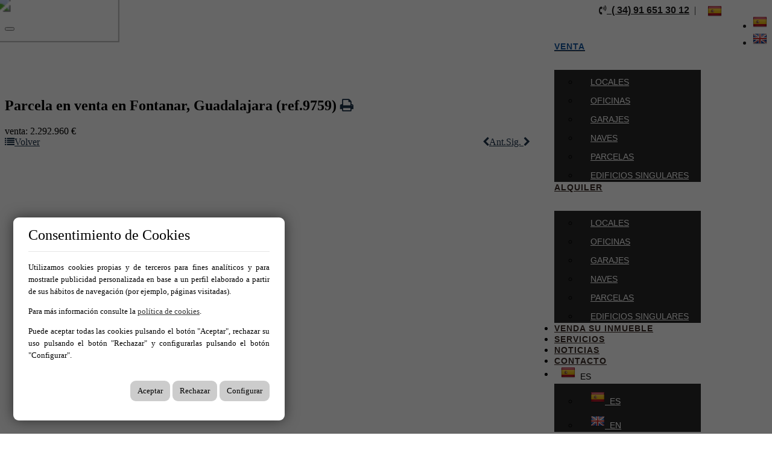

--- FILE ---
content_type: text/html; charset=utf-8
request_url: https://www.solucionesm2.com/es/venta/ref-9759
body_size: 20025
content:
<!DOCTYPE HTML>

<html lang="es" xml:lang="es" xmlns="http://www.w3.org/1999/xhtml">
<head id="ctl00_Head1"><title>
	Parcela en venta en Fontanar, Guadalajara | Ref: 9759
</title>
<link rel='stylesheet' rel='preload' href='/Portals/inmom2/css/bootstrap/css/bootstrap.min.css' media='screen' />
<script src='/app_support/js/jquery-1.11.1.min.js'></script>

<meta name="format-detection" content="telephone=no" />
<meta name="title" content="Parcela en venta en Fontanar, Guadalajara | Ref: 9759" />
<meta name="keywords" content="venta, alquiler, Llave en mano, Sale &amp; Lease Back, naves industriales, naves logísticas, edificios terciarios, superficies comerciales, solares finalistas" />
<meta name="description" content="PARCELA INDUSTRIAL EN VENTA&amp;nbsp;" />
<meta http-equiv="content-language" content="es" /><link rel="stylesheet" href="/app_support/pdcc/1.5.4/pdcc.gdpr.es_pdcc.min.css">
<script src="/app_support/pdcc/1.5.4/pdcc.gdpr.es_pdcc.min.js"></script>
<script type="text/javascript">
PDCookieConsent.config({
	"brand": {
		"dev" : false,
		"name": "",
		"url" : ""
	},
	"cookiePolicyLink": "",
	"passList" : [],
	"showBadges" : true,
	"styles": {
		"primaryButton": {
		},
		"secondaryButton": {
		}
	}
});
</script>

<script src='/app_support/js/jquery.isotope.pkgd.min.js' ></script>
<script src='/app_support/js/jquery.easing.1.3.js'></script>
<script src='/app_support/js/jssor/js/jssor.slider.mini.js'></script>
<script src='/app_support/js/bootstrap-select.js'></script>

<script src='/app_support/js/jquery.simplePagination.js'></script>
<!-- Meta -->   
<meta charset='UTF-8' />
<meta name='apple-mobile-web-app-capable' content='yes'>
<meta name='viewport' content='user-scalable=no, width=device-width, initial-scale=1.0, maximum-scale=1.0' />
<meta http-equiv='Content-Type' content='text/html; charset=UTF-8' />
<link href='//fonts.googleapis.com/css?family=Khand:300,400,700|Open+Sans|Roboto:300,700,300italic,400|Roboto+Condensed:400,300,700' rel='stylesheet' type='text/css'>
<link href='//maxcdn.bootstrapcdn.com/font-awesome/4.7.0/css/font-awesome.min.css' rel='stylesheet'>
<link rel='stylesheet' href='/app_support/css/glyphicons_1.9.2/css/glyphicons.css' type='text/css' media='screen' />


<link href="//static.mobiliagestion.es/app_support/mobilia_font/mobilia.css" rel="stylesheet">
<link rel="stylesheet" href="/Design/Themes/m2/zen.css" type="text/css"/>

<link rel="shortcut icon" type="image/ico" href="/favicons/inmom2/favicon.ico"/>
<!-- Global site tag (gtag.js) - Google Analytics -->
<script async src='https://www.googletagmanager.com/gtag/js?id=UA-162272781-45'></script>
<script>
window.dataLayer = window.dataLayer || [];
function gtag(){dataLayer.push(arguments);}
gtag('js', new Date());
gtag('config', 'UA-162272781-45');
</script>

            <meta name='mobile-web-app-capable' content='yes'>
            <meta name='viewport' content='user-scalable=no, width=device-width, initial-scale=1.0,maximum-scale=1.0' /><link id="ctl00_openlayer_5" rel="stylesheet" type="text/css" media="screen" href="//static.mobiliagestion.es/app_support/openlayers5/ol.css" /><link rel="stylesheet" type="text/css" media="screen" href="//static.mobiliagestion.es/app_support/js/lightslider/css/lightSlider.css" /><link rel="stylesheet" type="text/css" media="screen" href="//static.mobiliagestion.es/app_support/js/lightgallery/css/lightGallery.css" /><link rel="stylesheet" type="text/css" media="screen" href="//static.mobiliagestion.es/app_support/jquery-date-range-picker/0.0.8/daterangepicker.css" /><link rel="stylesheet" type="text/css" media="screen" href="/app_support/js/selectpicker-1.12.4/css/bootstrap-select.min.css" /><link id="ctl00_owl_2_3_4" rel="stylesheet" type="text/css" media="screen" href="//static.mobiliagestion.es/app_support/owl_2.3.4/assets/owl.carousel.min.css" /><link href="//www.solucionesm2.com/es/fontanar/parcelas/ref-9759" rel="canonical" />
<link href="//www.solucionesm2.com/en/fontanar/plots/ref-9759" rel="alternate" hreflang="en" />

<!-- Metas del Contexto -->
<meta property="og:title" content="Parcela en venta en Fontanar, Guadalajara | Ref: 9759" />
<meta property="og:description" content="PARCELA INDUSTRIAL EN VENTA&amp;nbsp;" />
<meta property="og:type" content="website" />
<meta property="og:url" content="//www.solucionesm2.com/es/fontanar/parcelas/ref-9759" />
<meta property="twitter:title" content="Parcela en venta en Fontanar, Guadalajara | Ref: 9759" />
<meta property="twitter:description" content="PARCELA INDUSTRIAL EN VENTA&amp;nbsp;" />
<meta property="og:image" content="https://media.mobiliagestion.es/Portals/inmom2/Images/9759/5177188-large.jpg" />
<meta property="og:site_name" content="La Llave" />
<meta property="og:image:alt" content="Imagen del inmueble" />
<meta property="twitter:card" content="summary_large_image" />
<meta property="twitter:image" content="https://media.mobiliagestion.es/Portals/inmom2/Images/9759/5177188-large.jpg" />
<!-- Fin Metas del Contexto -->
</head>
<body id="ctl00_body1">
    
    <form method="post" action="/es/venta/ref-9759" id="aspnetForm">
<div class="aspNetHidden">
<input type="hidden" name="ctl00_radScriptManager1_TSM" id="ctl00_radScriptManager1_TSM" value="" />
<input type="hidden" name="ctl00_ctl01_TSSM" id="ctl00_ctl01_TSSM" value="" />
<input type="hidden" name="__EVENTTARGET" id="__EVENTTARGET" value="" />
<input type="hidden" name="__EVENTARGUMENT" id="__EVENTARGUMENT" value="" />
<input type="hidden" name="__VIEWSTATE" id="__VIEWSTATE" value="iY8Yog18wmWLsoO6QFcI6Gu9EQ0qXYkm2p9onMgAa6R7lb/f23JnTpBpM0gqXxnY0t5CWLa3KYEWXTE+gCC3i+hM2eY7lHtdUYlTotYAM9TljYEbyMZzSqmCscCTcWpeFH6Xhn/AytVpdLCs78nrfz9W8yAf0ZmDWJ1oQ4Aq0jJk0MsyHy7wn0LOdzWFoJ6vOcfbbWaNH/mwo/OCsKX37n5U3u1FBXKn+mXHJS6z+eHdvm0Jiw3fi/bxQDTo3NKdG/iKXYBquk2zHDJP9JUl/[base64]/31Nq5XaS7sSBTqJB8TLOGu+7SeSSQfG/xGyE+tWy+F2JQEYbPqzd58y77ubbc0Zfj14SC9WD2pUhEL9kCQyAlXXRWQ9QA08y+5a034q5s7CHj9uMO311mas7wtfjABsjQDINpe9R9Zu1qlwcCS/3TBPp5yz5yW7NIJ4h9rlfvui/xMEwf+He2LYKroeX2hOSNxnyoB4Ul/DtLqrtwPGUX678feXpsF6wtG0+5wqDBgj1UUJQrQKdOnVgGcXLXVl9XSpZ5RvRVKMcE/SHCzsUuiWTWrB7PnnfKTYTiPEv+LijiF2ro95MH6wGXeebbbdJ65lEXX9+RVVfhqxu4MJxOXv/zH7xVO0Qg6Hsii5CSVeZL3efF0dkNM3p/QuLxKy06hQbwLWRHQjKBrXy21xfZKxxX6zfitqzmubzbwS5h1lW6MPnbUJ3A1fsoU3JGDvmHWLoldbTTZnFbw92hCS7W10e5ywgXtTzsu6acdHs+I/jEQC7Hy2CM4Fee01tW+WRabm07wZ097Me9WdbAx5rigqM+GUug710sMWNHEwXVT6eXhfndlIhN2b0HJe3uOZWvRAUrUeZNFgpGF/VPyExXyVqzQkL2ftt0wf1Yjo+F7N7O/[base64]/kQ==" />
</div>

<script type="text/javascript">
//<![CDATA[
var theForm = document.forms['aspnetForm'];
function __doPostBack(eventTarget, eventArgument) {
    if (!theForm.onsubmit || (theForm.onsubmit() != false)) {
        theForm.__EVENTTARGET.value = eventTarget;
        theForm.__EVENTARGUMENT.value = eventArgument;
        theForm.submit();
    }
}
//]]>
</script>


<script src="/WebResource.axd?d=pynGkmcFUV13He1Qd6_TZNn0uitUD1rW-QxCXfdx6n9r6Fln8hkuq1wv2GYyqZK9COsVITXAJy0I8HfrSRc-U-apuZzzr4EPOXS51YrDgZt6288cstXWthdxC8n8DPAT0&amp;t=638901608248157332" type="text/javascript"></script>


<script src="/Telerik.Web.UI.WebResource.axd?_TSM_HiddenField_=ctl00_radScriptManager1_TSM&amp;compress=1&amp;_TSM_CombinedScripts_=%3b%3bSystem.Web.Extensions%2c+Version%3d4.0.0.0%2c+Culture%3dneutral%2c+PublicKeyToken%3d31bf3856ad364e35%3aes%3aa8328cc8-0a99-4e41-8fe3-b58afac64e45%3aea597d4b%3ab25378d2%3bTelerik.Web.UI%2c+Version%3d2020.1.219.45%2c+Culture%3dneutral%2c+PublicKeyToken%3d121fae78165ba3d4%3aes%3abb184598-9004-47ca-9e82-5def416be84b%3a16e4e7cd%3aed16cbdc" type="text/javascript"></script>
<div class="aspNetHidden">

	<input type="hidden" name="__VIEWSTATEGENERATOR" id="__VIEWSTATEGENERATOR" value="CA0B0334" />
	<input type="hidden" name="__SCROLLPOSITIONX" id="__SCROLLPOSITIONX" value="0" />
	<input type="hidden" name="__SCROLLPOSITIONY" id="__SCROLLPOSITIONY" value="0" />
</div>
    <script type="text/javascript">
//<![CDATA[
Sys.WebForms.PageRequestManager._initialize('ctl00$radScriptManager1', 'aspnetForm', ['tctl00$ctl02SU',''], ['ctl00$radScriptManager1',''], [], 90, 'ctl00');
//]]>
</script>
<input type="hidden" name="ctl00$radScriptManager1" id="ctl00_radScriptManager1" />
<script type="text/javascript">
//<![CDATA[
Sys.Application.setServerId("ctl00_radScriptManager1", "ctl00$radScriptManager1");
Sys.Application._enableHistoryInScriptManager();
//]]>
</script>
<!-- 2020.1.219.45 --><div id="ctl00_ctl02SU">
	<span id="ctl00_ctl02" style="display:none;"></span>
</div>
    
    <div id="Chrome" class="Chrome143 Chrome143.0 lang-es">
    <div id="pID47830">
    
    <div id="ctl00_pSMasterContent_ctl00_ZenContentHeader" class="HeaderPane">
	<div id="mID93383" class="desktopmodules_inmobs3_inmomodule_ascx ModuleWrap ">



<style>



</style>
 
<div class="cabeceraContainer bg_cabecera">

    

	<!--<div class="cabeceraLogo">
		<a href="/"><img src="/Portals/inmom2/Images/Logo.png"></a>
	</div>-->
<div class="cabecera_titulosm visible-sm visible-xs"></div>
	<div class="cabeceraPagina">
		<div class="container">
			<div class="row">               
				<div class="col-xs-3"></div>
				<div class="col-xs-12 datosCabecera text-right">
					<div class="dropdown  pull-right hidden-xs">
						<button class="btn-lang btn-default-lang dropdown-toggle" type="button" id="dropdownMenu1" data-toggle="dropdown" aria-haspopup="true" aria-expanded="true"><img src="/images/Flags/es_24x24.png" /> <span class="caret"></span></button>
						<ul class="dropdown-menu pull-right" style="min-width:auto;">
							<li><a href="/es" class="nounderline"><img src="/images/Flags/es_24x24.png" /></a></li><li><a href="/en" class="nounderline"><img src="/images/Flags/en_24x24.png" /></a></li>							
						</ul>						
					</div>					
					
					<!--<span class="pull-right">&nbsp;<a href="http://www.facebook.com/pages/Ibiza-Royal-Beach/122699817793570" target="_blank"><i class="fa fa-facebook-square mh-top-header-big__element__icon-big"></i></a>&nbsp;&nbsp;|&nbsp;&nbsp;</span>
					<span class="pull-right"> <a href="mailto:inmobiliaria@solucionesm2.com" ><i class="fa fa-envelope-o" aria-hidden="true"></i>&nbsp;<span class="hidden-xs hidden-sm">inmobiliaria@solucionesm2.com</span></a>&nbsp;&nbsp;|&nbsp;&nbsp;</span>
					<span class="pull-right"><address><a href="https://goo.gl/maps/D7yinPXZbsbbQjiV8" target="_blank"><i class="fa fa-map-marker" aria-hidden="true"></i>&nbsp; <span class="hidden-xs hidden-sm">AvenidaFuenteNueva </span>&nbsp;&nbsp;|&nbsp;&nbsp;</a></address></span>-->
							
					<span class="pull-right hidden-xs"><a href="tel:(34)916513012" ><i class="fa fa-volume-control-phone"></i>&nbsp; ( 34) 91 651 30 12</a>&nbsp;&nbsp;|&nbsp;&nbsp;</span>
				</div>
			</div>
		</div>
	</div>
	
    <div class="cabeceraMenu" data-spy="affix">
        <div class="container">
            <div class="row">
                <div class="col-xs-12">  
					
                    <nav class="navbar navbar-default" role="navigation">
                        <div class="container-fluid">
                        <div class="row">
							<div class="cabeceraLogo ">
		<a href="/"><img src="/Portals/inmom2/Images/Logo.png"></a>
	</div>
                        <div class="telefono pull-left hidden">
							<span><i class="fa fa-phone"></i> 
								<a href="tel:(34)916513012" class="nounderline">( 34) 91 651 30 12</a> - 
									<i class="fa fa-mobile"></i>
								<a href="tel:" class="nounderline"></a>
								</span></div>
							<div class="navbar-header">
								<button type="button" class="navbar-toggle" data-toggle="collapse" data-target="#bs-collapse-1">
									<span class="sr-only">Toggle navigation</span>
									<span class="icon-bar"></span>
									<span class="icon-bar"></span>
									<span class="icon-bar"></span>
								</button>
							</div> 
                                           
							<div class="navbar-collapse collapse" id="bs-collapse-1">
                            <div class="row">
								<ul class="nav navbar-nav anim" >
									<!--<li class=''><a href="/" class="anim">Inicio</a></li>-->
									<li class='dropdown active'  style='display:block'> <a href="#" class="anim dropdown-toggle" data-toggle="dropdown" >Venta <span class="caret"></span></a>
                      <ul class="dropdown-menu menuBlock" role="menu">
                        
                        <li><a href='/es/venta-locales'>Locales</a></li>
                        
                        <li><a href='/es/venta-oficinas'>Oficinas</a></li>
                        
                        <li><a href='/es/venta-garajes'>Garajes</a></li>
                        
                        <li><a href='/es/venta-naves'>Naves</a></li>
                        
                        <li><a href='/es/venta-parcela'>Parcelas</a></li>
                        
                        <li><a href='/es/venta-edificios_singulares'>Edificios Singulares</a></li>
                        
                      </ul>
                    </li>
                    <li class='dropdown ' style='display:block'> <a href="#" class="anim dropdown-toggle" data-toggle="dropdown" >Alquiler <span class="caret"></span></a>
                      <ul class="dropdown-menu menuBlock" role="menu">
                        
                        <li><a href='/es/alquiler-locales'>Locales</a></li>
                        
                        <li><a href='/es/alquiler-oficinas'>Oficinas</a></li>
                        
                        <li><a href='/es/alquiler-garajes'>Garajes</a></li>
                        
                        <li><a href='/es/alquiler-naves'>Naves</a></li>
                        
                        <li><a href='/es/alquiler-parcela'>Parcelas</a></li>
                        
                        <li><a href='/es/alquiler-edificios_singulares'>Edificios Singulares</a></li>
                        
                      </ul>
                    </li>
									
										
										
							        <li class=''><a href="/es/ofrezca" class="anim" >Venda su inmueble</a></li>
									<li class=''><a href="/es/servicios" class="anim" >Servicios</a></li>
										<!--<li class=''><a href="/es/promociones" class="anim" >Promociones</a></li>-->
									<li class=''><a href="/blog" class="anim" >Noticias</a></li>
                                    <li class=''><a href="/es/contacto" class="anim" >Contacto</a></li>
                                    <li class="hidden-md hidden-sm visible-xs">
                                        <div class="dropdown  text-center">
						                    <button class="btn-lang btn-default-lang dropdown-toggle" type="button" id="dropdownMenu1" data-toggle="dropdown" aria-haspopup="true" aria-expanded="true"><img src="/images/Flags/es_24x24.png" />&nbsp; ES <span class="caret"></span></button>
						                    <ul class="dropdown-menu text-center" style="min-width:auto;">
							                    <li><a href="/es" class="nounderline"><img src="/images/Flags/es_24x24.png" />&nbsp; es</a></li><li><a href="/en" class="nounderline"><img src="/images/Flags/en_24x24.png" />&nbsp; en</a></li>							
						                    </ul>						
					                    </div>	
                                    </li>	
								</ul>
                                </div>
                            </div>
                            </div>
						</div>
                    </nav>
                </div>
            </div>
        </div>
		<div class="cabecera_titulolg hidden-sm hidden-xs"></div>
    </div>
	
	<div class="cabecera_backgund-color"></div>
	
	</div>


<script type="text/javascript">
    $('#bs-collapse-1').on('show.bs.collapse', function () {
        $('.nav-justified').addClass('nav-stacked');
    });

    //Unstack menu when not collapsed
    $('#bs-collapse-1').on('hide.bs.collapse', function () {
        $('.nav-justified').removeClass('nav-stacked');
    });
</script>

<script type="text/javascript">
	/*
	 *	SCRIPT PARA CONFIGURAR AFFIX DEL MENU SUPERIOR
	 */
	$(document).ready(function () {
		setAffixMenu();
	});

	$(window).resize(setAffixMenu);

	function setAffixMenu() {
		var cabeceraHeight = $('.cabeceraPagina').height() + $('.cabeceraMenu').offset().top + 16;
		$('.cabeceraContainer').css('min-height', cabeceraHeight + 'px');

		$('.cabeceraMenu').affix({
			offset: {
				top: function () {
				    return (this.top = $('.cabeceraMenu').offset().top)
				}
			}
		})
	}
</script>

</div>
</div>
<div class="ThreePanes">
    
    <div class="container">
        <div class="row">
            <div class="col-xs-12 col-sm-9">
                <div id="ctl00_pSMasterContent_ctl00_ContentPane" class="ContentPane">
	<div id="mID98503" class="desktopmodules_enhancedhtml_enhancedhtml_ascx ModuleWrap "><br>
<br>
<br>
</div><div id="mID93392" class="desktopmodules_inmobs3_inmomodule_ascx ModuleWrap ">


<style>
    .bloqueMenuInmueble .affix {
        animation: fadeIn 0.3s ease-in both;
        box-shadow: none;
        z-index: 9;
        border-bottom: 5px solid white;
    }

    @keyframes fadeIn {
        from {
            opacity: 0;
            transform: translate3d(0, -20%, 0);
        }

        to {
            opacity: 1;
            transform: translate3d(0, 0, 0);
        }
    }


    .bloqueMenuInmueble .affix-top {
        position: relative;
    }

    /*.bloqueMenuInmueble .affix { top: 124px; }*/

    .bloqueMenuInmueble .affix-bottom {
        position: absolute;
    }

    @media (max-width: 767px) {
        .bloqueMenuInmueble .affix {
            position: relative;
            top: 0px;
        }

        .bloqueMenuInmueble .affix-bottom {
            position: relative;
        }
    }

    @media (min-width: 768px) and (max-width: 991px) {
        .bloqueMenuInmueble .affix {
            position: relative;
            top: 0px;
        }

        .bloqueMenuInmueble .affix-bottom {
            position: relative;
            background-color: #ECECEC;
        }
    }

    @media (min-width: 992px) and (max-width: 1199px) {
        .bloqueMenuInmueble {
            display: block;
        }

            .bloqueMenuInmueble .affix, .bloqueMenuInmueble .affix-bottom {
                width: 697px;
                background-color: #ECECEC;
                margin-left: -15px;
                padding: 15px;
            }
    }

    @media (min-width: 1200px) {
        .bloqueMenuInmueble .affix, .bloqueMenuInmueble .affix-bottom {
            width: 847px;
            background-color: #ECECEC;
            margin-left: -15px;
            padding: 15px;
        }
    }

    .play.big:before {
        top: 51% !important;
    }
</style>




<!--COMIENZA::BLOQUE-->
<div class="bloqueDetalleBig">

    <!--COMIENZA::TITULOS DE ARRIBA-->
    <div class="row">
        <div class="TitulosArriba">
            <div class="col-xs-12">

                <h2 class="tituloSeccionArriba">
                    <span class="tituloArribaSlider">Parcela en venta en Fontanar, Guadalajara</span>
                    <span class="refArribaSlider">(ref.9759)</span>
                    <a href="/ImprimirInmueble/9759" target="_blank"><i class="fa fa-print"></i></a>
                    <!--EDITAR-->
                </h2>

                <h2>
                    <a href="#localizationMap" href="javascript:__doPostBack(&#39;ctl00$pSMasterContent$ctl00$ContentPane$_Mid93392$ctl01$ctl00&#39;,&#39;&#39;)"></a>
                </h2>
            </div>
        </div>
    </div>
    <!--FIN:TÍTULOS DE ARRIBA-->

    <!--ICONOS Y PRECIO DE ARRIBA-->
    <div class="row">
        <!--COMIENZAN:ICONOS DE CARACTERÍSTICAS PRINCIPALES-->
        <div class="col-xs-12 col-md-9 bloqueIconosArribaSlider">
            
            
            
            
            
            
            
        </div>
        <!--FIN::ICONOS DE CARACTERÍSTICAS PRINCIPALES-->

        <!--COMIENZA::PRECIOS INMUEBLE-->
        <div class="col-xs-12 col-md-3 bloquePreciosArribaSlider text-right">
            
            <span class="hidden-md labelVenta">venta:</span>
            <span class="IDPrecioBig text-primary">
                2.292.960&nbsp;€
            </span>
            
        </div>
        <!--FIN::PRECIOS-->
    </div>
    <!--FIN::ICONOS Y PRECIOS-->

    <!--FIN ICONOS Y PRECIO ARRIBA-->

    

    <!--COMIENZA::CONTROL DE ANTERIOR O SIGUIENTE INMUEBLE-->
    <div class="row">
        <div class="col-xs-12 col-md-12">
            <a href="#" class="ocultoBig iconoListadoBig pull-left"><i class="fa fa-list" title='Listado de Inmuebles'></i>Volver</a>
            <a href="#" class="ocultoBig iconoSiguienteBig pull-right">Sig. <i class="fa fa-chevron-right " title='Inmueble Siguiente'></i></a>
            <a href="#" class="ocultoBig iconoAnteriorBig pull-right"><i class="fa fa-chevron-left " title='Inmueble Anterior'></i>Ant.</a>
        </div>
    </div>
    <!--FIN::CONTROL DE ANTERIOR O SIGUIENTE INMUEBLE-->




    <section class="bloqueInfoBig">

        <!--COMIENZA::BLOQUE FIJO DE MENÚ-->
        <div style="background-color: #ECECEC; padding: 15px; display: none;" class="bloqueMenuInmueble">
            <div class="affixedMenuInmueble">
                <div class="row">
                    <div class="col-xs-12 col-md-9">
                        <!--Título Afix-->
                        <div class="tituloFix">Parcela en venta en Fontanar, Guadalajara</div>
                    </div>
                    <div class="col-xs-12 col-md-3 PreciosAffix text-right">
                        <!--Precio-->
                        
                        <span class="hidden-md labelVentaAffix">venta:</span>
                        <span class="IDPrecioBig PrecioVentaAffix text-primary">
                            2.292.960&nbsp;€
                        </span>
                        
                    </div>
                </div>

                <div class="row">
                    <!--Título Auxiliar-->
                    <div class="col-xs-12 col-md-6">
                        <a href="#localizationMap" href="javascript:__doPostBack(&#39;ctl00$pSMasterContent$ctl00$ContentPane$_Mid93392$ctl01$ctl08&#39;,&#39;&#39;)"><span class="tituloAuxFix"> </span> </a>
                    </div>
                </div>

                <div class="row">
                    <!--Símbolos-->
                    <div class="col-xs-12 col-md-8 bloqueIconosAfix">
                        <span>Ref. 9759 </span>|
                        
                        
                        
                        
                        
                        
                        
                    </div>
                </div>
            </div>
        </div>
        <!--FIN::BLOQUE FIJO DE MENÚ-->



        <div class="row">




            <div class="col-xs-12 col-md-12" id="lightSliderContent" style="visibility: hidden">
                
                <ul id="lightSlider">
                    

                    
                            <li class="sliderImage" data-thumb="https://media.mobiliagestion.es/Portals/inmom2/Images/9759/5177188-thumb.jpg"
                                data-src="https://media.mobiliagestion.es/Portals/inmom2/Images/9759/5177188.jpg">
                                <img src="https://media.mobiliagestion.es/Portals/inmom2/Images/9759/5177188.jpg"
                                    alt=""
                                    title=""
                                    class="img-responsive" style="margin: 0 auto;" />
                            </li>
                        
                            <li class="sliderImage" data-thumb="https://media.mobiliagestion.es/Portals/inmom2/Images/9759/5177184-thumb.jpg"
                                data-src="https://media.mobiliagestion.es/Portals/inmom2/Images/9759/5177184.jpg">
                                <img src="https://media.mobiliagestion.es/Portals/inmom2/Images/9759/5177184.jpg"
                                    alt=""
                                    title=""
                                    class="img-responsive" style="margin: 0 auto;" />
                            </li>
                        
                            <li class="sliderImage" data-thumb="https://media.mobiliagestion.es/Portals/inmom2/Images/9759/5177182-thumb.jpg"
                                data-src="https://media.mobiliagestion.es/Portals/inmom2/Images/9759/5177182.jpg">
                                <img src="https://media.mobiliagestion.es/Portals/inmom2/Images/9759/5177182.jpg"
                                    alt=""
                                    title=""
                                    class="img-responsive" style="margin: 0 auto;" />
                            </li>
                        
                            <li class="sliderImage" data-thumb="https://media.mobiliagestion.es/Portals/inmom2/Images/9759/14271744-thumb.jpg"
                                data-src="https://media.mobiliagestion.es/Portals/inmom2/Images/9759/14271744.jpg">
                                <img src="https://media.mobiliagestion.es/Portals/inmom2/Images/9759/14271744.jpg"
                                    alt=""
                                    title=""
                                    class="img-responsive" style="margin: 0 auto;" />
                            </li>
                        

                </ul>



                <script type="text/javascript">
                    $(document).ready(function () {
                        let showImageFirst = false;
                        if (showImageFirst) {
                            $(".sliderImage").prependTo("#lightSlider");
                        }

                        $("#lightSlider").lightSlider({
                            item: 1,
                            autoWidth: false,
                            slideMove: 1, // slidemove will be 1 if loop is true
                            slideMargin: 10,

                            addClass: '',
                            mode: "slide",
                            useCSS: true,
                            cssEasing: 'ease', //'cubic-bezier(0.25, 0, 0.25, 1)',//
                            easing: 'linear', //'for jquery animation',////

                            speed: 400, //ms'
                            auto: false,
                            loop: false,
                            slideEndAnimatoin: true,
                            pause: 2000,

                            keyPress: false,
                            controls: true,
                            prevHtml: '',
                            nextHtml: '',

                            rtl: false,
                            adaptiveHeight: false,

                            vertical: false,
                            verticalHeight: 500,
                            vThumbWidth: 100,

                            thumbItem: 5,
                            pager: true,
                            gallery: true,
                            galleryMargin: 5,
                            thumbMargin: 5,
                            currentPagerPosition: 'middle',

                            enableTouch: true,
                            enableDrag: false,
                            freeMove: true,
                            swipeThreshold: 40,

                            responsive: [],

                            onBeforeStart: function (el) {
                            },
                            onSliderLoad: function (el) {
                                $('#lightSliderContent').css('visibility', 'visible');
                                el.lightGallery({
                                    preload: 15,
                                    showThumbByDefault: false,
                                    closable: false,
                                    lang: {
                                        allPhotos: 'Todas las fotos'
                                    }
                                });
                            },
                            onBeforeSlide: function (el) { },
                            onAfterSlide: function (el) { },
                            onBeforeNextSlide: function (el) { },
                            onBeforePrevSlide: function (el) { }
                        });
                    });
                </script>
            </div>


            <!--COMIENZAN::BOTONES BAJO EL SLIDER-->
            <div class="bloqueBotonesSlider" style="padding-left: 25px; position: relative; top: -170px; height: 20px;">
                <a class="btn btn-success" href="#localizationMap" href="javascript:__doPostBack(&#39;ctl00$pSMasterContent$ctl00$ContentPane$_Mid93392$ctl01$ctl17&#39;,&#39;&#39;)"><span class="glyphicon glyphicon-map-marker"></span> <span class="">Mapa</span></a>
                
                
                
                
            </div>
            <!--FIN::BOTONES BAJO EL SLIDER-->

        </div>
    </section>


    <!--COMIENZA::ICONOS Y PRECIOS-->
    <div class="row">
        <!--COMIENZAN:ICONOS DE CARACTERÍSTICAS PRINCIPALES-->
        <div class="col-xs-12 col-md-9 bloqueIconosBig">
            <span>Ref. 9759 </span>|
            
            
            
            
            
            
            
        </div>
        <!--FIN::ICONOS DE CARACTERÍSTICAS PRINCIPALES-->

        <!--COMIENZA::PRECIOS INMUEBLE-->
        <div class="col-xs-12 col-md-3 bloquePreciosBig text-right">
            
            <span class="hidden-md labelVenta">venta:</span>
            <span class="IDPrecioBig text-primary">
                2.292.960&nbsp;€
            </span>
            
        </div>
        <!--FIN::PRECIOS-->
    </div>
    <!--FIN::ICONOS Y PRECIOS-->





    <!--COMIENZA::TITULOS-->
    <div class="row">
        <div class="col-xs-12 detalleBig tituloSeccionBig">

            <h1 class="tituloSeccionAffix">
                Parcela en venta en Fontanar, Guadalajara
                <a href="/ImprimirInmueble/9759" target="_blank"><i class="fa fa-print"></i></a>

            </h1>

            <h2>
                <a href="#localizationMap" href="javascript:__doPostBack(&#39;ctl00$pSMasterContent$ctl00$ContentPane$_Mid93392$ctl01$ctl29&#39;,&#39;&#39;)"></a>
            </h2>


        </div>
    </div>
    <!--FIN:TÍTULOS-->

    <!--COMIENZA::COMPARTIR-->
    <div class="row">
        <div class="bloqueCompartirRedes col-xs-12 col-md-12">
            <div class="dropdown compartirRedesSociales">
                <button class="btn btn-primary dropdown-toggle" type="button" data-toggle="dropdown">
                    <i class="mob mob-share icono"></i>Compartir en
                    <span class="caret"></span>
                </button>
                <ul class="dropdown-menu redesSocialesCompartir">
                    <li><a href="#" onclick="compartirEnWhatsApp()"><i class="mob mob-whatsapp icono"></i>WhatsApp</a></li>
                    <li><a href="#" onclick="compartirEnFacebook()"><i class="mob mob-facebook icono"></i>Facebook</a></li>
                    <li><a href="#" onclick="compartirEnTwitter()"><i class="mob mob-x icono"></i>X</a></li>
                    <li><a href="#" onclick="compartirEnLinkedIn()"><i class="mob mob-linkedin icono"></i>LinkedIn</a></li>
                    <li><a href="#" onclick="compartirPorEmail()"><i class="mob mob-correo icono"></i>Email</a></li>
                    <li><a href="#" onclick="copiarUrlAlPortapapeles()"><i class="mob mob-inclined-clip icono"></i>Copiar URL</a></li>
                </ul>
            </div>
        </div>
    </div>
    <!--FIN::COMPARTIR-->


    <!--COMIENZO::BLOQUE CARACTERÍSTICAS, DESCRIPCIÓN Y MAPA-->
    <div class="row">
        <div class="col-xs-12 col-md-12">
            <!--FICHA RESUMEN-->
            <div class="IDResumenBig margin-left" style="padding-top: 15px;">


                <div class="IDSeparadorBig"></div>
                <!--SEPARADOR-->

                <!--COMIENZA::DESCRIPCIÓN-->
                <style>
                    .morecontent {
                        display: none;
                    }

                    .morelink {
                        display: block;
                        cursor: pointer;
                        color: #2196f3;
                    }

                        .morelink:hover {
                            text-decoration: underline;
                        }

                    .hidden {
                        display: none;
                    }
                </style>
                <script>
                    $(document).ready(function () {
                        var showChar = 600;
                        var moretext = 'Mostrar más';
                        var lesstext = 'Mostrar menos';
                        var content = $('.more').html();

                        if (content.length > showChar) {
                            var c = truncateHTML(content, showChar);
                            var html = '<div class="abstract">' + c + '</div>' + '<div class="morecontent">' + content + '</div>' + '<p><span class="morelink">' + moretext + '</span></p>';
                            $('.more').html(html);
                        }

                        $('.morelink').click(function () {
                            if ($(this).hasClass('less')) {
                                $(this).removeClass('less');
                                $(this).html(moretext);
                                $('.abstract').removeClass('hidden');
                            } else {
                                $(this).addClass('less');
                                $(this).html(lesstext);
                                $('.abstract').addClass('hidden');
                            }
                            $(this).parent().prev().slideToggle('fast');
                            $(this).prev().slideToggle('fast');
                            return false;
                        });

                        function truncateHTML(text, length) {
                            var truncated = text.substring(0, length);
                            // Remove line breaks and surrounding whitespace
                            truncated = truncated.replace(/(\r\n|\n|\r)/gm, "").trim();
                            // If the text ends with an incomplete start tag, trim it off
                            truncated = truncated.replace(/<(\w*)(?:(?:\s\w+(?:={0,1}(["']{0,1})\w*\2{0,1})))*$/g, '');
                            // If the text ends with a truncated end tag, fix it.
                            var truncatedEndTagExpr = /<\/((?:\w*))$/g;
                            var truncatedEndTagMatch = truncatedEndTagExpr.exec(truncated);
                            if (truncatedEndTagMatch != null) {
                                var truncatedEndTag = truncatedEndTagMatch[1];
                                // Check to see if there's an identifiable tag in the end tag
                                if (truncatedEndTag.length > 0) {
                                    // If so, find the start tag, and close it
                                    var startTagExpr = new RegExp(
                                        "<(" + truncatedEndTag + "\\w?)(?:(?:\\s\\w+(?:=([\"\'])\\w*\\2)))*>");
                                    var testString = truncated;
                                    var startTagMatch = startTagExpr.exec(testString);

                                    var startTag = null;
                                    while (startTagMatch != null) {
                                        startTag = startTagMatch[1];
                                        testString = testString.replace(startTagExpr, '');
                                        startTagMatch = startTagExpr.exec(testString);
                                    }
                                    if (startTag != null) {
                                        truncated = truncated.replace(truncatedEndTagExpr, '</' + startTag + '>');
                                    }
                                } else {
                                    // Otherwise, cull off the broken end tag
                                    truncated = truncated.replace(truncatedEndTagExpr, '');
                                }
                            }
                            // Now the tricky part. Reverse the text, and look for opening tags. For each opening tag,
                            //  check to see that he closing tag before it is for that tag. If not, append a closing tag.
                            var testString = reverseHtml(truncated);
                            var reverseTagOpenExpr = /<(?:(["'])\w*\1=\w+ )*(\w*)>/;
                            var tagMatch = reverseTagOpenExpr.exec(testString);
                            while (tagMatch != null) {
                                var tag = tagMatch[0];
                                var tagName = tagMatch[2];
                                var startPos = tagMatch.index;
                                var endPos = startPos + tag.length;
                                var fragment = testString.substring(0, endPos);
                                // Test to see if an end tag is found in the fragment. If not, append one to the end
                                //  of the truncated HTML, thus closing the last unclosed tag
                                if (!new RegExp("<" + tagName + "\/>").test(fragment)) {
                                    truncated += '</' + reverseHtml(tagName) + '>';
                                }
                                // Get rid of the already tested fragment
                                testString = testString.replace(fragment, '');
                                // Get another tag to test
                                tagMatch = reverseTagOpenExpr.exec(testString);
                            }
                            return truncated;
                        }

                        function reverseHtml(str) {
                            var ph = String.fromCharCode(206);
                            var result = str.split('').reverse().join('');
                            while (result.indexOf('<') > -1) {
                                result = result.replace('<', ph);
                            }
                            while (result.indexOf('>') > -1) {
                                result = result.replace('>', '<');
                            }
                            while (result.indexOf(ph) > -1) {
                                result = result.replace(ph, '>');
                            }
                            return result;
                        }
                    });
                </script>
                <div class="more IDDescripcionBig"><p>Parcela Industria de 28.662 m2.</p><p>Ocupación: 70%.<br></p><p>Edificabilidad: 1 m2/m2
</p><p>Altura máx. 12 m. (hasta 30 m por proceso productivo)</p><p>
</p></div>
                <!--FIN::DESCRIPCIÓN-->
            </div>
            <!--FIN FICHA RESUMEN-->

            <!--COMIENZA::VIDEOS-->
            <div id="ctl00_pSMasterContent_ctl00_ContentPane__Mid93392_ctl01_bloqueVideosYoutube">
                <div class="row">
                    

                </div>
            </div>
            <!--FIN::VIDEOS-->

            <!--FICHA CARACTERÍSTICAS 2-->
            <div class="IDOtrosDatosBig2Columnas margin-left">
                

                <!--SE AÑADEN LOS CAMPOS BÁSICOS DE LOS ICONOS-->
                
                
                <div class="IDPropiedadBig">Útiles <span class="pull-right"><strong>28.662 m<sup>2</sup> </strong></span></div>
                <div class="IDPropiedadBig">Parcela <span class="pull-right"><strong>28.662 m<sup>2</sup> </strong></span></div>
                <div class="IDPropiedadBig">Repercusión m² venta <span class="pull-right"><strong>80&nbsp;€/m²</strong></span></div>

                
                

                
                
                
                
                
                
                
                
                
                
                
                
                <!--FIN DE LOS CAMPOS BÁSICOS DE LOS ICONOS-->

                
                <div class="IDPropietadBig">Cal. Suelo <span class="pull-right"><strong>Urbano</strong></span></div>

                
                
                
                
                
                
                
                
                
                
                <!---->
                
                
                
                <!-- naves -->
                
                
                
                
                
                
                
                
                
                
                
                
                
                
                
                
                
                
                
                
                
                
                


                
            </div>
            <!--FIN::FICHA CARACTERÍSTICAS 2-->



            <!--BLOQUE GALERÍA PANORÁMICAS-->
            <div id="GaleriaAbajoPanoramica"></div>
            <!--FIN GALERÍA PANORÁMICAS-->


            <div class="clearfix">
                
                
            </div>

            <div style="margin-top: 20px;">
                <div class="alert alert-warning">La dirección del inmueble es aproximada.</div>
                <div id="localizationMap" style="height: 400px;"></div>
            </div>
            

        </div>
    </div>
    <!--FIN::BLOQUE CARACTERÍSTICAS, DESCRIPCIÓN Y MAPA-->


    <div class="modal  fade" id="modalCalificacion" tabindex="-1" role="dialog">
        <div class="modal-dialog" role="document">
            <div class="modal-content">
                <div class="modal-body"><div class='calificacionEnergetica'><div class='fondo'><img class='img-responsive' src='/DesktopModules/InmoBS3/images/calificacionEnerg.png' /></div></div></div>
            </div>
        </div>
    </div>





</div>
<!--FIN BLOQUE DETALLE-->


<script type="text/javascript">


    $(document).ready(function () {



        var referenciaInmueble = 9759;
        var referenciasInmuebles = [];
        // Cargamos la cookie si existe Auxiliar
        if (cookieExists('ReferenciasInmueblesAux')) {
            referenciasInmuebles = JSON.parse(getCookie('ReferenciasInmueblesAux'));
            deleteCookie('ReferenciasInmueblesAux');

            var tExpDate = new Date();
            tExpDate.setTime(tExpDate.getTime() + (30 * 60 * 1000));
            document.cookie = "ReferenciasInmuebles=" + JSON.stringify(referenciasInmuebles) + ";expires=" + tExpDate.toGMTString() + ";path=/";
        }

        // Si existe la cookie ReferenciasInmuebles mostramos los controles de anterior y siguiente
        if (cookieExists('ReferenciasInmuebles')) {
            referenciasInmuebles = JSON.parse(getCookie('ReferenciasInmuebles'));

            var posicion = referenciasInmuebles.indexOf(referenciaInmueble.toString());
            if (posicion > 0) {
                // Creamos el link del inmueble anterior
                $('.iconoAnteriorBig').show();
                $(document).off('click', '.iconoAnteriorBig');
                $(document).on('click', '.iconoAnteriorBig', function (e) {
                    e.preventDefault();
                    var nuevaReferencia = referenciasInmuebles[posicion - 1];
                    var url = window.location.href.substr(0, window.location.href.lastIndexOf('-') + 1) + nuevaReferencia;
                    window.location.href = url;
                });
            }

            if (posicion < referenciasInmuebles.length - 1) {
                // Creamos el link del inmueble posterior
                $('.iconoSiguienteBig').show();
                $(document).off('click', '.iconoSiguienteBig');
                $(document).on('click', '.iconoSiguienteBig', function (e) {
                    e.preventDefault();
                    var nuevaReferencia = referenciasInmuebles[posicion + 1];
                    var url = window.location.href.substr(0, window.location.href.lastIndexOf('-') + 1) + nuevaReferencia;
                    window.location.href = url;
                });
            }
            $('.iconoListadoBig').show();
            $(document).off('click', '.iconoListadoBig');
            $(document).on('click', '.iconoListadoBig', function (e) {
                e.preventDefault();
                var url = window.location.href.substr(0, window.location.href.lastIndexOf('/'));
                console.log(url);
                window.location.href = url;
            });
        }

        // Comprobamos si existe la cookie
        function cookieExists(cookieName) {
            return (document.cookie.indexOf(cookieName) >= 0) ? true : false;
        }

        // Leemos la cookie
        function getCookie(cookieName) {
            var name = cookieName + "=";
            var cookies = document.cookie.split(';');

            for (var i = 0; i < cookies.length; i++) {
                var c = cookies[i];
                while (c.charAt(0) == ' ') c = c.substring(1);
                if (c.indexOf(name) == 0) return c.substring(name.length, c.length);
            }
            return "";
        }

        // Eliminamos la cookie
        function deleteCookie(cookieName) {
            document.cookie = cookieName + '=; expires=Thu, 01 Jan 1970 00:00:00 UTC;path=/';
        }
    })
</script>

<script type="text/javascript">
    var lat = 40.731080;
    var lng = -3.1910;
    var radio = 2000;
    var zoom = 14;
    var aproximada = true;
    var geoposicionar = true;

    $(document).ready(function () {
        if (geoposicionar) {
            InicializarMapa();
        }
    });


    /**
     * GEOPOSICIONAMOS MEDIANTE OPENLAYERS
     */

    function InicializarMapa() {
        /**
         * DEFINIMOS EL MAPA
         */
        var map = new ol.Map({
            layers: [
                new ol.layer.Tile({
                    source: new ol.source.OSM()
                }),
            ],
            target: 'localizationMap',
            view: new ol.View({
            }),
        });

        /**
         * DEFINIMOS LA CAPA PARA LOS MARCADORES
         */
        var markersSource = new ol.source.Vector();
        var markersLayer = new ol.layer.Vector({
            source: markersSource,
            zIndex: 2,
            style: new ol.style.Style({
                image: new ol.style.Icon(({
                    anchor: [22, 0],
                    anchorOrigin: 'bottom-left',
                    anchorXUnits: 'pixels',
                    anchorYUnits: 'pixels',
                    opacity: 1,
                    src: window.location.protocol + '//' + window.location.host + '/DesktopModules/InmoBS3/Images/map-pointer.png'
                }))
            })
        });
        map.addLayer(markersLayer);

        var markersCircleSource = new ol.source.Vector();
        var circleLayer = new ol.layer.Vector({
            source: markersCircleSource,
            zIndex: 1,
            style: new ol.style.Style({
                fill: new ol.style.Fill({ color: 'rgba(128, 128, 128, 0.4)' }),
                stroke: new ol.style.Stroke({
                    width: 3,
                    color: 'rgba(128, 128, 128, 0.8)'
                })
            })
        });
        map.addLayer(circleLayer);


        /**
         * DEFINIMOS LOS MARCADORES
         */
        if (aproximada) {
            /**
             * DIBUJAMOS EL CIRCULO APROXIMADO
             */
            var latitud = lat;
            var longitud = lng;
            if (latitud != 0 && longitud != 0) {
                circle = new ol.Feature({ geometry: new ol.geom.Circle(ol.proj.transform([parseFloat(lng), parseFloat(lat)], 'EPSG:4326', 'EPSG:3857'), parseInt(radio)) });
                markersCircleSource.addFeature(circle);
            }

            map.getView().fit(markersCircleSource.getExtent(), map.getSize());
            if (zoom > 18) {
                map.getView().setZoom(18);
            } else {
                map.getView().setZoom(zoom);
            }

        } else {
            /**
             * DIBUJAMOS LOS MARCADORES EN EL MAPA
             */
            markers = new Array();
            var latitud = lat;
            var longitud = lng;
            if (latitud != 0 && longitud != 0)
                markers.push({ lat: latitud, lng: longitud });

            /**
             * INCLUIMOS LOS MARKERS AL MAPA
             */
            for (i = 0; i < markers.length; i++) {
                marker = new ol.Feature({ geometry: new ol.geom.Point(ol.proj.transform([parseFloat(markers[i].lng), parseFloat(markers[i].lat)], 'EPSG:4326', 'EPSG:3857')) });
                marker.set('title', markers[i].info);
                markersSource.addFeature(marker);
            }
            map.getView().fit(markersSource.getExtent(), map.getSize());
            if (zoom > 18) {
                map.getView().setZoom(18);
            } else {
                map.getView().setZoom(zoom);
            }
        }
    }
    

</script>

<script type="text/javascript">

    //FUNCIÓN PARA HACER QUE EL BLOQUE FIJO DE INMUEBLE SE QUEDE AFFIX.
    $(document).ready(function () {
        makeAffix2();
    });

    function makeAffix2() {
        $('.affixedMenuInmueble').affix({
            offset: {
                top: function () {
                    if ($(window).width() > 991) {

                        return $('.tituloSeccionBig').offset().top - 40;
                    }

                    else
                        return 0;
                },
                bottom: function () {
                    if ($(window).width() > 991) {
                        return $('body').height() - ($('.bloqueDetalleBig').offset().top + $('.bloqueDetalleBig').height())
                    }

                    else
                        return 0;

                }
            }
        });

        $('.affixedMenuInmueble').on('affixed.bs.affix', function () {
            console.log('affixed');

            //Se saca el alto del menú fixed
            var altura = document.querySelectorAll('.cabeceraMenu')[0].offsetHeight;

            //Se posiciona el top de la barra fija.
            document.querySelectorAll('.bloqueMenuInmueble .affix')[0].style.top = altura + "px";
        });
    }

</script>


<script>
    //FUNCIÓN QUE OCULTA O MUESTRA AUTOMÁTICAMENTE EL BLOQUE FIJO DEL INMUEBLE SEGÚN EL SCROLL DEL RATÓN.

    var myDiv = $('.bloqueMenuInmueble');//Bloque fijo

    $(document).ready(function () {



        $(window).scroll(function () {

            if ($(document).scrollTop() > $('.tituloSeccionBig').offset().top - 40) {
                myDiv.show();
            } else {
                myDiv.hide();
            }

        });
    });
</script>
<script src="/design/themes/InmoBS3/theme/scripts/HomeStaging/js/juxtapose.min.js"></script>
<link rel="stylesheet" href="/design/themes/InmoBS3/theme/scripts/HomeStaging/css/juxtapose.css" />


<script>
    function copiarUrlAlPortapapeles() {
        // Seleccionar el texto a copiar
        var url = document.createElement("textarea");
        url.value = urlInmueble;
        document.body.appendChild(url);

        // Seleccionar y copiar el texto
        url.select();
        document.execCommand('copy');

        // Eliminar el elemento temporal
        document.body.removeChild(url);

        alert('¡URL copiada al portapapeles!');
    }
</script>
<script>
    // URL de tu post(deberías calcularla dinámicamente en tu aplicación)
    var urlInmueble = window.location.href;

    // Función para compartir en Facebook
    function compartirEnFacebook() {
        var url = "https://www.facebook.com/sharer/sharer.php?u=" + encodeURIComponent(urlInmueble);
        window.open(url, "_blank");
    }

    // Función para compartir en Twitter
    function compartirEnTwitter() {
        var url = "https://twitter.com/intent/tweet?url=" + encodeURIComponent(urlInmueble);
        window.open(url, "_blank");
    }

    // Función para compartir en LinkedIn
    function compartirEnLinkedIn() {
        var url = "https://www.linkedin.com/shareArticle?url=" + encodeURIComponent(urlInmueble);
        window.open(url, "_blank");
    }

    // Función para compartir en WhatsApp
    function compartirEnWhatsApp() {
        var url = "https://wa.me/?text=" + encodeURIComponent(urlInmueble);
        window.open(url, "_blank");
    }

    // Función para compartir por correo electrónico
    function compartirPorEmail() {
        var subject = "Parcela en venta en Fontanar, Guadalajara";
        var body = "Echa un vistazo al siguiente inmueble: " + urlInmueble;
        var mailtoLink = "mailto:?subject=" + encodeURIComponent(subject) + "&body=" + encodeURIComponent(body);
        window.location.href = mailtoLink;
    }
</script>


</div>
</div>
            </div>
            <div class="col-xs-12 col-sm-3">
                <div id="ctl00_pSMasterContent_ctl00_RightPane" class="RightPane">
	<div id="mID98504" class="desktopmodules_enhancedhtml_enhancedhtml_ascx ModuleWrap "><br>
<br>
<br>
</div><div id="mID93393" class="desktopmodules_inmobs3_inmomodule_ascx ModuleWrap ">


<div class="row IDContacto margin-top">
    <div class="col-xs-12">
        
        
    </div>

    <div class="col-xs-12">
        <p>Si desea más información sobre esta propiedad, por favor, rellene el cuestionario:</p>
        
        <input name="ctl00$pSMasterContent$ctl00$RightPane$_Mid93393$ctl01$txtIdInmueble" type="text" value="499700" id="ctl00_pSMasterContent_ctl00_RightPane__Mid93393_ctl01_txtIdInmueble" class="hidden" />
        <div class="form-group">
            <label>Nombre completo *</label>
            <input name="ctl00$pSMasterContent$ctl00$RightPane$_Mid93393$ctl01$txtNombre" type="text" id="ctl00_pSMasterContent_ctl00_RightPane__Mid93393_ctl01_txtNombre" class="form-control" />
        </div>
            
        <div class="form-group">
        <label>e-mail *</label>
        <input name="ctl00$pSMasterContent$ctl00$RightPane$_Mid93393$ctl01$txtEmail" type="text" id="ctl00_pSMasterContent_ctl00_RightPane__Mid93393_ctl01_txtEmail" class="form-control" />
        </div>

        <div class="form-group">
        <label>Teléfono</label>
        <input name="ctl00$pSMasterContent$ctl00$RightPane$_Mid93393$ctl01$txtTelefono" type="text" id="ctl00_pSMasterContent_ctl00_RightPane__Mid93393_ctl01_txtTelefono" class="form-control" />
        </div>


        

    </div>
    <div class="col-xs-12">
        <div class="form-group">
            <label>Mensaje *</label>
            <textarea name="ctl00$pSMasterContent$ctl00$RightPane$_Mid93393$ctl01$txtMensaje" rows="8" cols="20" id="ctl00_pSMasterContent_ctl00_RightPane__Mid93393_ctl01_txtMensaje" class="form-control">
</textarea>
        </div>
    </div>
    <div class="col-xs-12 text-left LinkAceptarCondiciones">
        <input id="ctl00_pSMasterContent_ctl00_RightPane__Mid93393_ctl01_cbCondiciones" type="checkbox" name="ctl00$pSMasterContent$ctl00$RightPane$_Mid93393$ctl01$cbCondiciones" /> <a href='/proteccion-de-datos' target='_blank'>He leído y acepto las condiciones legales y de política de privacidad</a>
    </div>
    <div class="col-xs-12 text-right">
        <a id="ctl00_pSMasterContent_ctl00_RightPane__Mid93393_ctl01_lbEnviar" class="btn btn-success btn-block" href="javascript:__doPostBack(&#39;ctl00$pSMasterContent$ctl00$RightPane$_Mid93393$ctl01$lbEnviar&#39;,&#39;&#39;)">Enviar</a>
    </div>
</div>

</div><div id="mID93394" class="desktopmodules_inmobs3_inmomodule_ascx ModuleWrap ">


</div>
</div>
            </div>
        </div>
    </div>
    
</div>

<div id="pie">
    <div id="ContenedorFijoPie">
        <div id="ctl00_pSMasterContent_ctl00_ZenContent12" class="FooterPane">
	<div id="mID93385" class="desktopmodules_inmobs3_inmomodule_ascx ModuleWrap ">


<div class="pie">
	<div class="img-pie">
  <div class="container">
    <div class="row">
      <div class="col-xs-12 text-center menuPie">
        <ul class="list-inline">
			
          <li class=''><a href="/" class="anim">Inicio</a></li>
			  
          <li style='display:inline-block;'><a href="/es/venta">Venta</a></li>
			  
          <li style='display:inline-block;'><a href="/es/alquiler">Alquiler</a></li>
			  
		<li class=''><a href="/es/ofrezca" class="anim" >Venda su inmueble</a></li>	  
			  
		  <li class=''><a href="/es/servicios" class="anim" >Servicios</a></li>
			  
          <li class=''><a href="/es/contacto" class="anim" >Contacto</a></li>
			  
		  
        </ul>
      </div>
    </div>
    <div class="row" style="border-bottom: 1px dotted #9e9e9ea1;">
      <div class="col-xs-12 col-sm-6 col-md-6 ">
        <address class="direccion">
        <span><a href='https://www.solucionesm2.com'>Soluciones M2</a></span><br>
        <span>Avenida Fuente Nueva 4<br>28703 – San Sebastián de Los Reyes</span><br>
        <span><a href="tel://( 34) 91 651 30 12">( 34) 91 651 30 12</a> - <a href="tel://"></a></span>
        
        </address>
      </div>
      <div class="col-xs-12 col-sm-6 col-md-6 logo"> 
		  <a href="/"><img src="/Portals/inmom2/Images/logob.png"></a><br><br>
		  <ul class="list-inline">
          <li><a href="https://www.facebook.com/solucionesM2" target="_blank"><i class="fa fa-facebook icon-circle" aria-hidden="true"></i></a></li>
          <li><a href="https://twitter.com/SolucionesM2" target="_blank"><i class="fa fa-twitter icon-circle" aria-hidden="true"></i></a></li>
          <li><a href="https://www.linkedin.com/company/m2-soluciones-inmobiliarias" target="_blank"><i class="fa fa-linkedin icon-circle" aria-hidden="true"></i></a></li>
          <li><a href="https://g.page/SolucionesM2?share" target="_blank"><i class="fa fa-google icon-circle" aria-hidden="true"></i></a></li>
        </ul>
	  </div>
    </div>
    <div class="row">
      <div class="col-xs-12 text-center links copyright">
        <p> &copy; 2026 Soluciones M2</p>
        <p> <a href="/aviso-legal">Aviso legal</a> | <a href="/proteccion-de-datos">Protección de datos</a> | <a href="/cookies">Cookies</a> | </p>
      </div>
    </div>
  </div>
</div>
			</div>			
			


</div>
</div>
    </div>
</div>


    </div>
    </div>
    
<script src='/Portals/inmom2/css/bootstrap/js/bootstrap.min.js'></script>
<script src='/app_support/js/bootbox.min.js'></script>

<script type="text/javascript">
//<![CDATA[
window.__TsmHiddenField = $get('ctl00_radScriptManager1_TSM');//]]>
</script>
<script type='text/javascript' src='/app_support/openlayers5/ol.js'></script><script src='//static.mobiliagestion.es/app_support/js/lightslider/js/jquery.lightSlider.min.js'></script><script src='//static.mobiliagestion.es/app_support/js/lightgallery/js/lightGallery.min.js'></script><script src='//static.mobiliagestion.es/app_support/jquery-date-range-picker/0.0.8/jquery.daterangepicker.js'></script><script src='//static.mobiliagestion.es/app_support/js/dotdotdot-1.8.1/jquery.dotdotdot.min.js'></script><script type='text/javascript' src='/app_support/js/selectpicker-1.12.4/js/bootstrap-select.min.js'></script><script type='text/javascript' src='/app_support/js/autoNumeric-1.9.8/autoNumeric.js'></script><script type='text/javascript' src='//static.mobiliagestion.es/app_support/owl_2.3.4/owl.carousel.min.js'></script>
<script type="text/javascript">
//<![CDATA[

theForm.oldSubmit = theForm.submit;
theForm.submit = WebForm_SaveScrollPositionSubmit;

theForm.oldOnSubmit = theForm.onsubmit;
theForm.onsubmit = WebForm_SaveScrollPositionOnSubmit;
Sys.Application.add_init(function() {
    $create(Telerik.Web.UI.RadAjaxManager, {"_updatePanels":"","ajaxSettings":[],"clientEvents":{OnRequestStart:"",OnResponseEnd:""},"defaultLoadingPanelID":"","enableAJAX":true,"enableHistory":false,"links":[],"styles":[],"uniqueID":"ctl00$ctl02","updatePanelsRenderMode":0}, null, null, $get("ctl00_ctl02"));
});
//]]>
</script>
</form>
    </body>
</html>
